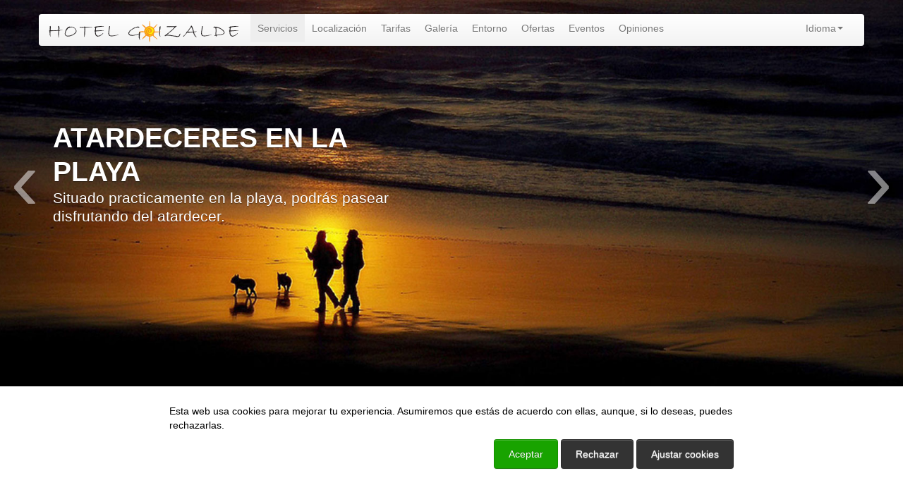

--- FILE ---
content_type: text/html; charset=UTF-8
request_url: https://www.hotelgoizalde.com/
body_size: 6950
content:
<!DOCTYPE html>
<html lang="en">
<head>
<meta charset="utf-8">
<title>Hotel Goizalde</title>
<meta name="viewport" content="width=device-width, initial-scale=1.0">
<meta name="description" content="">
<meta name="author" content="">

<!-- Le styles -->
<link href="bootstrap/css/bootstrap.css" rel="stylesheet">
<link href="bootstrap/css/bootstrap-responsive.css" rel="stylesheet">
<link href="css/hotelgoizalde_estilo.css" rel="stylesheet">
<link href="css/reutilizable.css" rel="stylesheet">
<link href="css/cookie-terms.css" rel="stylesheet">

<!-- HTML5 shim, for IE6-8 support of HTML5 elements -->
<!--[if lt IE 9]>
      <script src="http://html5shim.googlecode.com/svn/trunk/html5.js"></script>
    <![endif]-->

<!-- Fav and touch icons -->
<link rel="shortcut icon" href="images/favicon.ico">
<link rel="apple-touch-icon-precomposed" sizes="144x144" href="bootstrap/ico/apple-touch-icon-144-precomposed.png">
<link rel="apple-touch-icon-precomposed" sizes="114x114" href="bootstrap/ico/apple-touch-icon-114-precomposed.png">
<link rel="apple-touch-icon-precomposed" sizes="72x72" href="bootstrap/ico/apple-touch-icon-72-precomposed.png">
<link rel="apple-touch-icon-precomposed" href="bootstrap/ico/apple-touch-icon-57-precomposed.png">

<script src="bootstrap/js/jquery.js"></script>

    <!--JQUERY PARA DATEPIQUER-->
		<link rel="stylesheet" href="//code.jquery.com/ui/1.9.2/themes/base/jquery-ui.css" />

    <script src="//code.jquery.com/ui/1.9.2/jquery-ui.js"></script>
    <!---------------------------->
    
    <!--JQUERY PARA FANCYBOX-->
		<script type="text/javascript" src="./fancybox/jquery.mousewheel-3.0.4.pack.js"></script>
		<script type="text/javascript" src="./fancybox/jquery.fancybox-1.3.4.pack.js"></script>
		<link rel="stylesheet" type="text/css" href="./fancybox/jquery.fancybox-1.3.4.css" media="screen" />
    <script type="text/javascript">
		$(document).ready(function() {
                    
				$(".select_hab").change(function(){
					 var habitaciones="";
					$("select").each(function() {
						 //alert($(this).val());
						 //alert($(this).attr("name"));
						 var longi = $(this).attr("name").length;
						 var hab = $(this).attr("name").substr(3,longi)
						 habitaciones +=  hab+"*"+$(this).val()+",";
					 });
					 $("#habitaciones").val(habitaciones);
					$.get("includes/calcular_precio.php?f1="+$("#fecha_ini").val()+"&f2="+$("#fecha_fin").val()+"&hab=" + habitaciones, function(data){
						$("#total_imp").text(data);
						$("#total_importe").val(data);
					});
					$.get("includes/calcular_capacidad.php?hab=" + habitaciones, function(data){
						$("#total_imp").text(data);
						$("#capacidad").val(data);
						if ( $("#capacidad").val() >= $("#numpersonas").val() ) {
							$("select").each(function(){							
								if ($(this).attr("value")==0)
									$(this).attr("disabled",true);
							});
						} else {
							$("select").each(function(){							
								//if ($(this).attr("value")==0)
								$(this).attr("disabled",false);
							});
						}
					});
					$("#total_imp").load("includes/calcular_precio.php?f1="+$("#fecha_ini").val()+"&f2="+$("#fecha_fin").val()+"&hab=" + habitaciones);
				});
                                
                                
				$("#fecha_entrada").change(function() {
                                        var fechaentrada = $(this).val();
                                        var arr = fechaentrada.split("/");
                                        var dia = arr[0];
                                        var mes = arr[1];
                                        var anno = arr[2];
                                        
					//CALCULAR FECHA 1+mas
					//var dia = $("#diaentrada").val();
					//var mes = $("#mesentrada").val();
					//var anno = $("#annoentrada").val();
					var d = new Date();
					var fecha_ingreso = new Date(anno,mes-1,dia);
					if (dia < d.getDate() && mes <= d.getMonth()+1 && anno <= d.getFullYear()){
						//fecha_ingreso.setDate(fecha_ingreso.getMonth());
						var fecha_ingreso = new Date(anno,mes,dia);
						//$("#mesentrada").val(fecha_ingreso.getMonth()+1);
						//$("#annoentrada").val(fecha_ingreso.getFullYear());
						var mesentrada = fecha_ingreso.getMonth()+1;
                                                var annoentrada = fecha_ingreso.getFullYear();
                                                $("#fecha_entrada").val(dia+'/'+mesentrada+'/'+annoentrada);
					}						
					tiempo=fecha_ingreso.getTime();
					total=fecha_ingreso.setTime(parseInt(tiempo+24*60*60*1000));
					var diasalida = fecha_ingreso.getDate();
					var messalida = fecha_ingreso.getMonth()+1;
					var annosalida = fecha_ingreso.getFullYear();
                                        $("#fecha_salida").val(diasalida+'/'+messalida+'/'+annosalida);
				});	
                                
                                
			
			$("a.fancygallery").fancybox({
				'overlayShow'	: true,
				'transitionIn'		: 'elastic',
				'transitionOut'		: 'elastic',
				'titlePosition' 	: 'over',
				'titleFormat'		: function(title, currentArray, currentIndex, currentOpts) {
					return '<span id="fancybox-title-over">' + (currentIndex + 1) + ' / ' + currentArray.length + (title.length ? ' &nbsp; ' + title : '') + '</span>';
				}
			});
			$(".iframe").fancybox({
				'overlayShow'	: false,
				'transitionIn'		: 'elastic',
				'transitionOut'		: 'elastic',
				'width' : 1000,
				'height' : 600,
				'titlePosition' 	: 'over'
				
			});
			
			$(".video").click(function() {
				$.fancybox({
					'padding'		: 0,
					'autoScale'		: false,
					'transitionIn'	: 'none',
					'transitionOut'	: 'none',
					'title'			: this.title,
					'width'			: 640,
					'height'		: 385,
					'href'			: this.href.replace(new RegExp("watch\\?v=", "i"), 'v/'),
					'type'			: 'swf',
					'swf'			: {
					'wmode'				: 'transparent',
					'allowfullscreen'	: 'true'
					}
		});

		return false;
	});

		});
	</script>
    <!----------------->
	
<!---GOOGLE MAPS-->
    <script type="text/javascript" src="https://maps.googleapis.com/maps/api/js?sensor=false">
      </script>
    
      <style>
		 #map_canvas img{max-width:none}
      </style>
    
      <script type="text/javascript">
          function initialize() {
			var myLatlng = new google.maps.LatLng(43.389862, -2.989124);
			var myOptions = {
			  zoom: 12,
			  center: myLatlng,
			  mapTypeId: google.maps.MapTypeId.SATELLITE
			}
		
			var map = new google.maps.Map(document.getElementById("map_canvas"), myOptions);
		
			var contentString = '<div id="content">'+
				'<div id="siteNotice">'+
				'</div>'+
				'<h1 id="firstHeading" class="firstHeading"><img src="images/logo_hotel_goizalde.png"></h1>'+
				'<div id="bodyContent">'+
				'<hr>' +
				'<p>Av de Atxabiribil, 60 48600, Sopelana</p>' +
				'<p>946 766 144</p>' +
				'<p><a href="mailto:hotelgoizalde@hotelgoizalde.com">hotelgoizalde@hotelgoizalde.com</a></p>' +
				'</div>'+
				'</div>';
				
			var infowindow = new google.maps.InfoWindow({
				content: contentString
			});
			var image = 'images/marker_goizalde.png';
		
			var marker = new google.maps.Marker({
				position: myLatlng,
				map: map,
				icon: image,
				title: 'Hotel GOIZALDE'
			});
			google.maps.event.addListener(marker, 'click', function() {
			  infowindow.open(map,marker);
			});
		  }
      </script>
    <!------------------>


</head>

<body onload="initialize()">

<!-- NAVBAR
    ================================================== --> 
<!-- Wrap the .navbar in .container to center it on the page and provide easy way to target it with .navbar-wrapper. -->
<div class="container">
	<div class="row">
		<div class="navbar span12 margin_top_20" style="position:absolute; z-index:99;">
			<div class="navbar-inner"> 
				<!-- Responsive Navbar Part 1: Button for triggering responsive navbar (not covered in tutorial). Include responsive CSS to utilize. --> 
				<a class="btn btn-navbar" data-toggle="collapse" data-target=".nav-collapse"> <span class="icon-bar"></span> <span class="icon-bar"></span> <span class="icon-bar"></span> </a> 
				<a class="brand" href="index.php" style="padding:5px; margin-top:5px;"><img src="images/logo_hotel_goizalde.png"></a> 
				<!-- Responsive Navbar Part 2: Place all navbar contents you want collapsed withing .navbar-collapse.collapse. -->
				<div class="nav-collapse collapse">
					<ul class="nav">
						<li><a href="servicios.php" class='active' >Servicios</a></li>
						<li><a href="localizacion.php" >Localizaci&oacute;n</a></li>
						<li><a href="tarifas.php" >Tarifas</a></li>
						<li><a href="galeria.php" >Galer&iacute;a</a></li>
						<li><a href="entorno.php"   >Entorno</a></li>
						<li><a href="ofertas.php" >Ofertas</a></li>
						<li><a href="eventos.php" >Eventos</a></li>
						<li><a href="opiniones.php" >Opiniones</a></li>
                                                
                                                					</ul>
					<ul class="nav pull-right">
						<li class="dropdown"> <a href="#" class="dropdown-toggle" data-toggle="dropdown">Idioma<b class="caret"></b></a>
							<ul class="dropdown-menu">
								<li><a href="?lang=es">Español</a></li>
								<li><a href="?lang=en">English</a></li>
								<li><a href="?lang=fr">Français</a></li>
								<li><a href="?lang=eu">Euskara</a></li>
							</ul>
						</li>
					</ul>
				</div>
				<!--/.nav-collapse --> 
			</div>
			<!-- /.navbar-inner --> 
		</div>
		<!-- /.navbar --> 
	</div>
	<!-- /.row --> 
</div>
<!-- /.container --> 
<div id="wrap">
<!-- Carousel  ================================================== -->
<div id="myCarousel" class="carousel slide carousel-fade">
	<div class="carousel-inner">		
		<div class="item active" style="background-image:url(images/playa.jpg);"> 
			<!--<img src="_images/habitacion2.jpg" alt="">-->
			<div class="container">
				<div class="carousel-caption">
					<h1>ATARDECERES EN LA PLAYA</h1>
					<p class="lead">Situado practicamente en la playa, podrás pasear disfrutando del atardecer.</p>
				</div>
			</div>
		</div>
		<div class="item"  style="background-image:url(images/deporte.jpg);">
			<div class="container">
				<div class="carousel-caption">
					<h1>DEPORTE, CULTURA Y OCIO</h1>
					<p class="lead">Hotel Goizalde se situa en un enclave estrategico que te permitirá realizar todo tipo de actividades.</p>
				</div>
			</div>
		</div>
		<div class="item" style="background-image:url(images/entorno.jpg);">
			<div class="container">
				<div class="carousel-caption">
					<h1>ENCLAVE SURFISTA</h1>
					<p class="lead">Lugar de encuentro para amantes del surf y profesionales de este deporte.</p>
				</div>
			</div>
		</div>
		<div class="item" style="background-image:url(images/servicio.jpg);">
			<div class="container">
				<div class="carousel-caption">
					<h1>COMODIDAD Y SERVICIO</h1>
					<p class="lead">En el Hotel Goizalde te atenderemos y haremos que tu estancia sea lo mas placentera posible.</p>
				</div>
			</div>
		</div>
		<div class="item" style="background-image:url(images/playa_nevada.jpg);">
			<div class="container">
				<div class="carousel-caption">
					<h1>MOMENTOS INOLVIDABLES</h1>
					<p class="lead">Por su situación geográfica, el Hotel Goizalde te permitirá disfrutar de cualquier época del año.</p>
				</div>
			</div>
		</div>
	</div>
	<a class="left carousel-control" href="#myCarousel" data-slide="prev">&lsaquo;</a> <a class="right carousel-control" href="#myCarousel" data-slide="next">&rsaquo;</a> </div>
<!-- /.carousel -->
<div style="margin-top:-62px"> <img src="images/sombra_foto_grande.png" alt=""> </div>

<!-- Marketing messaging and featurettes
    ================================================== --> 
<!-- Wrap the rest of the page in another container to center all the content. -->

<div class="container"> 
	
	<!-- Three columns of text below the carousel -->
	<div class="row">
		<div class="span4"> <a href="tarifas.php">
			<div class="cuadro_destacado_intro imagen_tarifas">
				<h2>Tarifas</h2>
				<p class="width_50_porciento">Conoce nuestros precios y terminarás por convencerte.</p>
			</div>
			</a> <img src="images/sombra_foto_recuadro.png" alt=""> </div>
		<!-- /.span4 -->
		<div class="span4"> <a href="entorno.php">
			<div class="cuadro_destacado_intro imagen_entorno">
				<h2>Entorno</h2>
				<p class="width_50_porciento">Multitud de actividades deportivas culturales y de ocio.</p>
			</div>
			</a> <img src="images/sombra_foto_recuadro.png" alt=""> </div>
		<!-- /.span4 -->
		<div class="span4"> <a href="servicios.php">
			<div class="cuadro_destacado_intro imagen_servicios">
				<h2>Servicios</h2>
				<p class="width_50_porciento">Una atención dedicada y unos servicios que harán tu estancia mejor.</p>
			</div>
			</a> <img src="images/sombra_foto_recuadro.png"  alt=""> </div>
		<!-- /.span4 --> 
	</div>
	<!-- /.row --> 
</div>
<!-- /.container -->

	<div id="push"></div>
</div>
<div id="footer" style="background-color:#ffffff;">
	<div class="container">
		<div class="row">
			<div class="span4">
				<h4>Hotel GOIZALDE</h4>
					Av de Atxabiribil, 60  48600, Sopelana<br>
					946 766 144 • 946 760 657<br>
					<a href="mailto:hotelgoizalde@hotelgoizalde.com">hotelgoizalde@hotelgoizalde.com</a><br>
					Nº Registro: HBI00296
				</p>
			</div>
			<div class="span1">
				<h4>Usuario</h4>
					<p>
					                                            <a href="login.php" class="btn"><i class="icon-user"></i> Identificate</a>
                                            					</p>
				</div>
			<div class="offset1 span6">
				<H4>Reservas</H4>
                                <!--
				<form class="well form-inline">
					    <div class="input-append">
						<input class="span1" type="text" placeholder="Llegada">
						<button class="btn" type="button"><i class="icon-calendar"></i></button>
						</div>
						<div class="input-append">
						<input class="span1" type="text" placeholder="Salida">
						<button class="btn" type="button"><i class="icon-calendar"></i></button>
						</div>
						Personas: <select  class="span1" >
						<option>1</option>
						<option>2</option>
						<option>3</option>
						<option>4</option>
						<option>5</option>
						</select>
				  <button class="btn btn-warning" type="submit">Buscar</button>
				</form>
                                -->
                                					<form name="reserva" action="reservas.php?s=res2" method="post" class="well form-inline">
					
						Entrada                        <input type="text" class="span1" id="fecha_entrada" name="fecha_entrada"  />	


						<!--<select id="diaentrada" name="diaentrada" class="span1">
															<option value="1" >1</option>
															<option value="2" >2</option>
															<option value="3" >3</option>
															<option value="4" >4</option>
															<option value="5" >5</option>
															<option value="6" >6</option>
															<option value="7" >7</option>
															<option value="8" >8</option>
															<option value="9" >9</option>
															<option value="10" >10</option>
															<option value="11" >11</option>
															<option value="12" >12</option>
															<option value="13" >13</option>
															<option value="14" >14</option>
															<option value="15" >15</option>
															<option value="16" >16</option>
															<option value="17" >17</option>
															<option value="18" >18</option>
															<option value="19" >19</option>
															<option value="20" >20</option>
															<option value="21" >21</option>
															<option value="22" >22</option>
															<option value="23" selected='selected'>23</option>
															<option value="24" >24</option>
															<option value="25" >25</option>
															<option value="26" >26</option>
															<option value="27" >27</option>
															<option value="28" >28</option>
															<option value="29" >29</option>
															<option value="30" >30</option>
															<option value="31" >31</option>
													</select>

                                                

						<select id="mesentrada" name="mesentrada" class="span1">
							<option value="1" selected='selected'>Enero</option>
							<option value="2" >Febrero</option>
							<option value="3" >Marzo</option>
							<option value="4" >Abril</option>
							<option value="5" >Mayo</option>
							<option value="6" >Junio</option>
							<option value="7" >Julio</option>
							<option value="8" >Agosto</option>
							<option value="9" >Septiembre</option>
							<option value="10" >Octubre</option>
							<option value="11" >Noviembre</option>
							<option value="12" >Diciembre</option>
						</select>

					
						<select id="annoentrada" name="annoentrada" class="span1">
							<option value="2026" selected='selected'>2026</option>
							<option value="2027" >2027</option>
						</select>-->						
					
					
						&nbsp;Salida
                        <input type="text" class="span1" id="fecha_salida" name="fecha_salida"  />	
					
					
							<!--<select id="diasalida" name="diasalida" class="span1">
																	<option value="1" >1</option>
																	<option value="2" >2</option>
																	<option value="3" >3</option>
																	<option value="4" >4</option>
																	<option value="5" >5</option>
																	<option value="6" >6</option>
																	<option value="7" >7</option>
																	<option value="8" >8</option>
																	<option value="9" >9</option>
																	<option value="10" >10</option>
																	<option value="11" >11</option>
																	<option value="12" >12</option>
																	<option value="13" >13</option>
																	<option value="14" >14</option>
																	<option value="15" >15</option>
																	<option value="16" >16</option>
																	<option value="17" >17</option>
																	<option value="18" >18</option>
																	<option value="19" >19</option>
																	<option value="20" >20</option>
																	<option value="21" >21</option>
																	<option value="22" >22</option>
																	<option value="23" selected='selected'>23</option>
																	<option value="24" >24</option>
																	<option value="25" >25</option>
																	<option value="26" >26</option>
																	<option value="27" >27</option>
																	<option value="28" >28</option>
																	<option value="29" >29</option>
																	<option value="30" >30</option>
																	<option value="31" >31</option>
															</select>
					
					
							<select id="messalida" name="messalida" class="span1">
								<option value="1" selected='selected'>Enero</option>
								<option value="2" >Febrero</option>
								<option value="3" >Marzo</option>
								<option value="4" >Abril</option>
								<option value="5" >Mayo</option>
								<option value="6" >Junio</option>
								<option value="7" >Julio</option>
								<option value="8" >Agosto</option>
								<option value="9" >Septiembre</option>
								<option value="10" >Octubre</option>
								<option value="11" >Noviembre</option>
								<option value="12" >Diciembre</option>
							</select>
					
					
							<select id="annosalida" name="annosalida" class="span1">
								<option value="2026"  selected='selected'>2026</option>
								<option value="2027"  >2027</option>
							</select>
                            -->

					
					
						<label for="numpersonas" class="out">Personas</label>
						<select id="numpersonas" name="numpersonas" class="span1">
															<option value="1">1</option>
															<option value="2">2</option>
															<option value="3">3</option>
															<option value="4">4</option>
															<option value="5">5</option>
															<option value="6">6</option>
															<option value="7">7</option>
															<option value="8">8</option>
															<option value="9">9</option>
															<option value="10">10</option>
													</select>
					
					<input type='submit' name='Siguiente' class='btn btn-warning' value='Siguiente' />
				</form>			</div>
		</div>
	</div>
</div>

<!--<aside class="gdpr-cookie-consent-bar">
            <input type="checkbox" id="show-options" name="show-options">
            <label class="show-options-label" for="show-options">Ajustar cookies</label>
            <div id="cookieOptions">
                <div id="gpdr-description">
                    <p class="main-title-consent">
                        Esta web usa cookies para mejorar tu experiencia. Asumiremos que estás de acuerdo con ellas, aunque, si lo deseas, puedes rechazarlas.                    </p>
                </div>
                
                <div id="gpdr-description-buttons">
                    <a href="#" data-gdpr_action="accept" class="btn btn-success" id="accept-all">Aceptar</a>
                    <label for="show-options" data-gdpr_action="reject" class="btn" id="reject-all">Rechazar</label>
                    <label for="cookieConfig" class="btn">Ajustar cookies</label>
                </div>
                
                <input type="checkbox" name="cookieConfig" id="cookieConfig">
                <div id="gpdr-config">
                    <div id="gpdr-config-content">
                        <div class="cookie-config">
                            <span class="active-cookies-text">Siempre activa</span>
                            <label class="desc-label" for="neccesary-cookies">Necesarias</label>
                            <input type="checkbox" name="neccesary-cookies" class="desc" id="neccesary-cookies">
                            <p>Las cookies necesarias ayudan a hacer que una web sea utilizable al activar funciones básicas, como la navegación por la página y el acceso a áreas seguras de la web. La web no puede funcionar correctamente sin estas cookies.</p>                    
                        </div>

                        <div class="cookie-config">
                            <input type="checkbox" class="accept-cookie-type" name="cookie-accept-marketing" data-term="marketing" id="cookie-accept-marketing">
                            <label for="cookie-accept-marketing" class="accept-cookie"></label>
                            <label class="desc-label" for="marketing-cookies">Marketing</label>
                            <input type="checkbox" name="marketing-cookies" class="desc" id="marketing-cookies">
                            <p>Las cookies de marketing se utilizan para rastrear a los visitantes a través de las webs. La intención es mostrar anuncios que sean relevantes y atractivos para el usuario individual y, por tanto, más valiosos para los editores y los anunciantes de terceros.</p>                    
                        </div>

                        <div class="cookie-config">
                            <input type="checkbox" class="accept-cookie-type" name="cookie-accept-analytics" data-term="analytics" id="cookie-accept-analytics">
                            <label for="cookie-accept-analytics" class="accept-cookie"></label>
                            <label class="desc-label" for="analytics-cookies">Analiticas</label>
                            <input type="checkbox" name="analytics-cookies" class="desc" id="analytics-cookies">
                            <p>Las cookies de análisis ayudan a los propietarios de las webs a comprender cómo interactúan los visitantes con las webs recopilando y facilitando información de forma anónima.</p>                    
                        </div>

                        <div class="cookie-config">
                            <input type="checkbox" class="accept-cookie-type" name="cookie-accept-preference" data-term="preference" id="cookie-accept-preference">
                            <label for="cookie-accept-preference" class="accept-cookie"></label>
                            <label class="desc-label" for="preference-cookies">Preferencias</label>
                            <input type="checkbox" name="preference-cookies" class="desc" id="preference-cookies">
                            <p>Las cookies de preferencias permiten a una web recordar información que cambia la forma en que se comporta o se ve la web, como tu idioma preferido o la región en la que te encuentras.</p>                    
                        </div>

                        <div class="cookie-config">
                            <input type="checkbox" class="accept-cookie-type" name="cookie-accept-others" data-term="others" id="cookie-accept-others">
                            <label for="cookie-accept-others" class="accept-cookie"></label>
                            <label class="desc-label" for="others-cookies">Sin clasificar</label>
                            <input type="checkbox" name="others-cookies" class="desc" id="others-cookies">
                            <p>Las cookies no clasificadas son cookies que estamos procesando para clasificar, conjuntamente con los proveedores de cookies individuales.</p>                    
                        </div>                    
                    </div>
                    <div id="gpdr-config-buttons">
                        <a href="#" id="saveOptions" class="btn btn-success">
                            Guardar                        </a>
                    </div>

                </div>
            </div>
        </aside>-->


<aside class="gdpr-cookie-consent-bar">
            <input type="checkbox" id="show-options" name="show-options">
            <label class="show-options-label" for="show-options">Ajustar cookies</label>
            <div id="cookieOptions">
                <div id="gpdr-description">
                    <p class="main-title-consent">
                        Esta web usa cookies para mejorar tu experiencia. Asumiremos que estás de acuerdo con ellas, aunque, si lo deseas, puedes rechazarlas.                    </p>
                </div>
                
                <div id="gpdr-description-buttons">
                    <a href="#" data-gdpr_action="accept" class="btn btn-success" id="accept-all">Aceptar</a>
                    <label for="show-options" data-gdpr_action="reject" class="btn" id="reject-all">Rechazar</label>
                    <label for="cookieConfig" class="btn">Ajustar cookies</label>
                </div>
                
                <input type="checkbox" name="cookieConfig" id="cookieConfig">
                <div id="gpdr-config">
                    <div id="gpdr-config-content">
                      <div class="cookie-config">
                            <span class="active-cookies-text">Siempre activa</span>
                            <label class="desc-label" for="neccesary-cookies">Necesarias</label>
                            <input type="checkbox" name="neccesary-cookies" class="desc" id="neccesary-cookies">
                            <p>Las cookies necesarias ayudan a hacer que una web sea utilizable al activar funciones básicas, como la navegación por la página y el acceso a áreas seguras de la web. La web no puede funcionar correctamente sin estas cookies.</p>  <br />
 

                        </div>

                         <div class="cookie-config">
                            <input type="checkbox" class="accept-cookie-type" name="cookie-accept-marketing" data-term="marketing" id="cookie-accept-marketing">
                            <label for="cookie-accept-marketing" class="accept-cookie"></label>
                            <label class="desc-label" for="marketing-cookies">Marketing</label>
                            <input type="checkbox" name="marketing-cookies" class="desc" id="marketing-cookies">
                            <p>Las cookies de marketing se utilizan para rastrear a los visitantes a través de las webs. La intención es mostrar anuncios que sean relevantes y atractivos para el usuario individual y, por tanto, más valiosos para los editores y los anunciantes de terceros.</p>  <br /> 
                            

                                                  
                        </div>

                        <div class="cookie-config">
                            <input type="checkbox" class="accept-cookie-type" name="cookie-accept-analytics" data-term="analytics" id="cookie-accept-analytics">
                            <label for="cookie-accept-analytics" class="accept-cookie"></label>
                            <label class="desc-label" for="analytics-cookies">Analiticas</label>
                            <input type="checkbox" name="analytics-cookies" class="desc" id="analytics-cookies">
                            <p>Las cookies de análisis ayudan a los propietarios de las webs a comprender cómo interactúan los visitantes con las webs recopilando y facilitando información de forma anónima.</p>  <br /> 

                                                
                        </div>

                        <div class="cookie-config">
                            <input type="checkbox" class="accept-cookie-type" name="cookie-accept-preference" data-term="preference" id="cookie-accept-preference">
                            <label for="cookie-accept-preference" class="accept-cookie"></label>
                            <label class="desc-label" for="preference-cookies">Preferencias</label>
                            <input type="checkbox" name="preference-cookies" class="desc" id="preference-cookies">
                            <p>Las cookies de preferencias permiten a una web recordar información que cambia la forma en que se comporta o se ve la web, como tu idioma preferido o la región en la que te encuentras.</p>  
                       
                        </div>
                        
                        

                        <div class="cookie-config">
                            <input type="checkbox" class="accept-cookie-type" name="cookie-accept-others" data-term="others" id="cookie-accept-others">
                            <label for="cookie-accept-others" class="accept-cookie"></label>
                            <label class="desc-label" for="others-cookies">Sin clasificar</label>
                            <input type="checkbox" name="others-cookies" class="desc" id="others-cookies">
                            <p>Las cookies no clasificadas son cookies que estamos procesando para clasificar, conjuntamente con los proveedores de cookies individuales.</p> <br />
                       
                        </div>                    
                    </div>
                    <div id="gpdr-config-buttons">
                        <a href="#" id="saveOptions" class="btn btn-success">
                            Guardar                        </a>
                    </div>

                </div>
            </div>
        </aside>


<!-- Le javascript
    ================================================== --> 
<!-- Placed at the end of the document so the pages load faster --> 

<script src="bootstrap/js/bootstrap-transition.js"></script> 
<script src="bootstrap/js/bootstrap-alert.js"></script> 
<script src="bootstrap/js/bootstrap-modal.js"></script> 
<script src="bootstrap/js/bootstrap-dropdown.js"></script> 
<script src="bootstrap/js/bootstrap-scrollspy.js"></script> 
<script src="bootstrap/js/bootstrap-tab.js"></script> 
<script src="bootstrap/js/bootstrap-tooltip.js"></script> 
<script src="bootstrap/js/bootstrap-popover.js"></script> 
<script src="bootstrap/js/bootstrap-button.js"></script> 
<script src="bootstrap/js/bootstrap-collapse.js"></script> 
<script src="bootstrap/js/bootstrap-carousel.js"></script> 
<script src="bootstrap/js/bootstrap-typeahead.js"></script>  
<script src="/jscript/cookie-term.js"></script>  
<script>
	$(function() {
        $( "#fecha_entrada" ).datepicker({
			monthNames: ['Enero', 'Febrero', 'Marzo', 'Abril', 'Mayo', 'Junio', 'Julio', 'Agosto', 'Septiembre', 'Octubre', 'Noviembre', 'Diciembre'],
      		monthNamesShort: ['Ene','Feb','Mar','Abr', 'May','Jun','Jul','Ago','Sep', 'Oct','Nov','Dic'],
      		dayNames: ['Domingo', 'Lunes', 'Martes', 'Miércoles', 'Jueves', 'Viernes', 'Sábado'],
      		dayNamesShort: ['Dom','Lun','Mar','Mié','Juv','Vie','Sáb'],
      		dayNamesMin: ['Do','Lu','Ma','Mi','Ju','Vi','Sá'],
			dateFormat: 'dd/mm/yy'
		});
		$( "#fecha_salida" ).datepicker({
			monthNames: ['Enero', 'Febrero', 'Marzo', 'Abril', 'Mayo', 'Junio', 'Julio', 'Agosto', 'Septiembre', 'Octubre', 'Noviembre', 'Diciembre'],
      		monthNamesShort: ['Ene','Feb','Mar','Abr', 'May','Jun','Jul','Ago','Sep', 'Oct','Nov','Dic'],
      		dayNames: ['Domingo', 'Lunes', 'Martes', 'Miércoles', 'Jueves', 'Viernes', 'Sábado'],
      		dayNamesShort: ['Dom','Lun','Mar','Mié','Juv','Vie','Sáb'],
      		dayNamesMin: ['Do','Lu','Ma','Mi','Ju','Vi','Sá'],
			dateFormat: 'dd/mm/yy'
		});
    });
	
	$('a').tooltip({placement:'bottom'});
	$('button').tooltip({placement:'bottom'});
	$('img').tooltip({placement:'top'});
		
	
	$(".galeria div a img").mouseover(function(){
				$(this).fadeTo("fast", 0.5);
				}).mouseout(function(){
				$(this).fadeTo("slow", 1);		
			});
      
	 !function ($) {
        $(function(){
          // carousel demo
          $('#myCarousel').carousel()
        })
      }(window.jQuery)
    </script>
</body>
</html>



--- FILE ---
content_type: text/css
request_url: https://www.hotelgoizalde.com/css/hotelgoizalde_estilo.css
body_size: 1884
content:
@charset "utf-8";
/* CSS Document */

.dropdown-menu li p{
	margin-left:20px;
	margin-right:20px;
	font-weight:bold;
}

.navbar .nav > li > a {
    padding: 10px;
}

.navbar-inverse .nav li.dropdown.open > .dropdown-toggle, .navbar-inverse .nav li.dropdown.active > .dropdown-toggle, .navbar-inverse .nav li.dropdown.open.active > .dropdown-toggle {
    background-color:#ffffff !important;
    color:#666 !important;
}

.item{
	-webkit-background-size: cover;
	-moz-background-size: cover;
	-o-background-size: cover;
	background-size: cover;
    background-color:transparent;
    background-position:center center;
    background-repeat:no-repeat;
}
.imagen_cabecera{
	height:300px;
}
.texto_cabecera{
}

.texto_cabecera {
      background-color: transparent;
      position: static;
      max-width: 550px;
      padding: 0 20px;
      margin-top: 160px;
    }
.texto_cabecera h1,.texto_cabecera h2, .texto_cabecera p{
      margin: 0;
      line-height: 1.25;
      color: #fff;
      text-shadow: 0 1px 1px rgba(0,0,0,.4);
    }

h2{
	text-transform: uppercase;
}
a{
	color:#000000;
}
a:hover{
	text-decoration:none;

}

.nav li a:hover {
    background-color:#eeeeee !important;
}
.nav li a.active {
    background-color:#eeeeee !important;
}

.galeria .span2{
	margin-bottom:20px;
	background:url(../images/hover-magnify.png) center center no-repeat #FFF; 
}

/* GLOBAL STYLES
    -------------------------------------------------- */
    /* Padding below the footer and lighter body text */

    body {
	background:url(../images/fondo_piedra.png) repeat;
      color: #5a5a5a;
    }



    /* CUSTOMIZE THE NAVBAR
    -------------------------------------------------- */

    /* Special class on .container surrounding .navbar, used for positioning it into place. */
    .navbar-wrapper {
      position: relative;
      z-index: 10;
      margin-top: 20px;
      /*margin-bottom: -90px;*/ /* Negative margin to pull up carousel. 90px is roughly margins and height of navbar. */
    }

    /* Remove border and change up box shadow for more contrast */
    .navbar .navbar-inner {
      border: 0;
      -webkit-box-shadow: 0 2px 10px rgba(0,0,0,.25);
         -moz-box-shadow: 0 2px 10px rgba(0,0,0,.25);
              box-shadow: 0 2px 10px rgba(0,0,0,.25);
    }

    /* Downsize the brand/project name a bit */
   /* .navbar .brand {
      padding: 14px 20px 16px; 
      font-size: 16px;
      font-weight: bold;
      text-shadow: 0 -1px 0 rgba(0,0,0,.5);
    }


    .navbar .nav > li > a {
      padding: 15px 20px;
    }


    .navbar .btn-navbar {
      margin-top: 10px;
    }*/



    /* CUSTOMIZE THE NAVBAR
    -------------------------------------------------- */

    /* Carousel base class */
    .carousel {
      margin-bottom: 60px;
	  /*margin-top: -135px;*/
    }

    .carousel .container {
      position: absolute;
      right: 0;
      bottom: 0;
      left: 0;
    }

    .carousel-control {
      background-color: transparent;
      border: 0;
      font-size: 120px;
      margin-top: 0;
      text-shadow: 0 1px 1px rgba(0,0,0,.4);
    }

    .carousel .item {
      height: 600px;
    }
    .carousel img {
      min-width: 100%;
      height: 600px;
    }

    .carousel-caption {
      background-color: transparent;
      position: static;
      max-width: 550px;
      padding: 0 20px;
      margin-bottom: 280px;
    }
    .carousel-caption h1,
    .carousel-caption .lead {
      margin: 0;
      line-height: 1.25;
      color: #fff;
      text-shadow: 0 1px 1px rgba(0,0,0,.4);
    }
    .carousel-caption .btn {
      margin-top: 10px;
    }
	
	/*EFECTO FADE EN EL CAROUSEL (IMPORTANTE AGRERGAR LA CLASE carousel-fade)*/
	.carousel.carousel-fade .item {
	  -webkit-transition: opacity 2s ease-in-out;
	  -moz-transition: opacity 2s ease-in-out;
	  -ms-transition: opacity 2s ease-in-out;
	  -o-transition: opacity 2s ease-in-out;
	  transition: opacity 2s ease-in-out;
	}
	.carousel.carousel-fade .active.left,
	.carousel.carousel-fade .active.right {
	  left: 0;
	  z-index: 2;
	  opacity: 0;
	  filter: alpha(opacity=0);
	}
	.carousel.carousel-fade .next,
	.carousel.carousel-fade .prev {
	  left: 0;
	  z-index: 1;
	}
	
	.carousel.carousel-fade .carousel-control {
	  z-index: 3;
	}

.cuadro_destacado_intro{
	background-color:#EFE7CE;
	padding:20px;
	max-height:185px;
	overflow:hidden;
	position:relative;
}
.cuadro_destacado_intro:hover{
	background-color:#ffffff;
}
.cuadro_destacado_intro h2{
	font-weight:lighter;
	margin-top:-10px;
}

.cuadro_destacado{
	background-color:#EFE7CE;
	padding:20px;
	overflow:hidden;
	margin-bottom:20px;
	position:relative;
}
.cuadro_destacado:hover{
	background-color:#ffffff;
}
.cuadro_destacado h2{
	font-weight:lighter;
	margin-top:-10px;
}
.imagen_tarifas{
	background:url(../images/img_cuadro_ofertas.png) no-repeat right #EFE7CE;
}
.imagen_entorno{
	background:url(../images/img_cuadro_entorno.png) no-repeat right #EFE7CE;
}

.imagen_servicios{
	background:url(../images/img_cuadro_servicios.png) no-repeat right #EFE7CE;
}

/******************** OPINIONES *********************/

/*.spanopini{
	float:left;
	display:block;
	padding-top:3px;
	width:10em;
}
.spanopini2{
	float:left;
	display:block;
	padding-top:3px;
	width:13em;
}
.wpopinion{
	width:45em;
}*/

/****************************************/


    /* Featurettes
    ------------------------- */

    .featurette-divider {
      margin: 80px 0; /* Space out the Bootstrap <hr> more */
    }
    .featurette {
      padding-top: 120px; /* Vertically center images part 1: add padding above and below text. */
      overflow: hidden; /* Vertically center images part 2: clear their floats. */
    }
    .featurette-image {
      margin-top: -120px; /* Vertically center images part 3: negative margin up the image the same amount of the padding to center it. */
    }

    /* Give some space on the sides of the floated elements so text doesn't run right into it. */
    .featurette-image.pull-left {
      margin-right: 40px;
    }
    .featurette-image.pull-right {
      margin-left: 40px;
    }

    /* Thin out the marketing headings */
    .featurette-heading {
      font-size: 50px;
      font-weight: 300;
      line-height: 1;
      letter-spacing: -1px;
    }



    /* RESPONSIVE CSS
    -------------------------------------------------- */

    @media (max-width: 979px) {

      .container.navbar-wrapper {
        margin-bottom: 0;
        width: auto;
      }
      .navbar-inner {
        border-radius: 0;
        margin: -20px 0;
      }

      .carousel .item {
        height: 500px;
      }
      .carousel img {
        width: auto;
        height: 500px;
      }

      .featurette {
        height: auto;
        padding: 0;
      }
      .featurette-image.pull-left,
      .featurette-image.pull-right {
        display: block;
        float: none;
        max-width: 40%;
        margin: 0 auto 20px;
      }
    }


    @media (max-width: 767px) {

      .navbar-inner {
        margin: -20px;
      }

      .carousel {
        margin-left: -20px;
        margin-right: -20px;
      }
      .carousel .container {

      }
      .carousel .item {
        height: 300px;
      }
      .carousel img {
        height: 300px;
      }
      .carousel-caption {
        width: 65%;
        padding: 0 70px;
        margin-bottom: 40px;
      }
      .carousel-caption h1 {
        font-size: 30px;
      }
      .carousel-caption .lead,
      .carousel-caption .btn {
        font-size: 18px;
      }

      .marketing .span4 + .span4 {
        margin-top: 40px;
      }

      .featurette-heading {
        font-size: 30px;
      }
      .featurette .lead {
        font-size: 18px;
        line-height: 1.5;
      }

    }

--- FILE ---
content_type: text/css
request_url: https://www.hotelgoizalde.com/css/reutilizable.css
body_size: 751
content:
@charset "utf-8";
/* CSS Document */
.span1, .span2, .span3, .span4, .span5, .span6, .span7, .span8, .span9, .span10, .span11, .span12{
	/*background-color:#FF9;
	box-shadow:0 0 1px #000000 inset;*/
	/*opacity:0.6;*/
}
body{
	/*background:url("../images/grid_12cols.png") center no-repeat;*/
}
__________________________________________________________________REUTILIZABLES__________________________________________________ {
}
img{
	border:none;
}

.txt_center{
    text-align:center;
}
.texto_peque {
    text-align: center !important;
    line-height: 1em !important;
    font-size: 0.7em;
    float: none !important;
    /*min-height: 0.7em !important;*/
    display: inline-block;
}

.dp_in{
    display:inline;
	margin-right:30px;
}
.cuadro_borde_gris {
    border: 1px solid #CCCCCC;
    text-align: center;
    height: 25px;
    width: 25px;
    margin: -3px auto auto;
}

.marca_div {
    border: 1px solid #000000;
    background-color: #CCCCCC;
}

.float_left {
    float: left;
}

.float_right {
    float: right;
}

.clear_both {
    clear: both;
}

.margin_0 {
    margin: 0px;
}

.margin_auto {
    margin: auto;
}

.margin_top_0 {
    margin-top: 0px;
}

.margin_top_10 {
    margin-top: 10px ! important;
}
.padding_20{
	padding:20px;
}
.padding_top_10 {
    padding-top: 10px;
}
.padding_bottom_10 {
    padding-bottom: 10px;
}
.padding_left_15{
	padding-left:15px;
}
.texto_blanco{
	color:#FFF;
}


.margin_10{
	margin:10px;
}
.margin_top_20 {
    margin-top: 20px ! important;
}
.margin_bottom_10 {
    margin-bottom: 10px;
}

.margin_bottom_20 {
    margin-bottom: 20px;
}

.margin_bottom_40 {
    margin-bottom: 40px;
}

.margin_top_40 {
    margin-top: 40px;
}

.margin_left_20 {
    margin-left: 20px;
}
.margin_right_10{
	margin-right:10px;
}

.margin_right_20 {
    margin-right: 20px;
}
.margin_right_30 {
    margin-right: 30px;
}

.margin_top_100 {
    margin-top: 100px;
}

.margin_top_menos10 {
    margin-top: -10px;
}

.margin_top_menos20 {
    margin-top: -20px;
}
.margin_top_menos100{
	margin-top:-100px;
}

.margin_right_menos20 {
    margin-right: -20px;
}

.strong {
    font-weight: bold ! important;
}

.overflow_hidden {
    overflow: hidden;
}

.width_960 {
    width: 960px;
}
.width_700 {
    width: 700px;
}

.width_500 {
    width: 500px;
}

.width_400 {
    width: 400px;
}

.width_200 {
    width: 200px;
}

.width_150 {
    width: 150px;
}

.width_50 {
    width: 50px;
}
.width_50_porciento{
    width: 50%;
}


.vertical_align_middle {
    vertical-align: middle;
}
.vertical_align_bottom{
	vertical-align:bottom;
}
.text_align_left {
    text-align: left;
}
.text_align_center {
    text-align: center;
}
.text_align_right {
    text-align: right !important;
}

#menu {
    padding: 0px;
    list-style: none outside none;
    color: #333;
    font-size: 1em;
    font-weight: bold;
    overflow: hidden;
}

#menu li {
    padding: 0px;
    float: left;
    margin-right: 10px;
}

.lista_horizontal {
    padding: 0px;
    list-style: none outside none;
	overflow:hidden;
}

.lista_horizontal li {
    padding: 0px;
    float: left;
    margin-right: 10px;
    margin-bottom:10px;
}


--- FILE ---
content_type: application/javascript
request_url: https://www.hotelgoizalde.com/jscript/cookie-term.js
body_size: 1026
content:
var analytics;
var marketing;
var preference;
var others;
var checkInputValue;
var checkInputName;
var checkInput;

var d = new Date();
d.setTime(d.getTime() + (335*24*60*60*1000));
var expires = "expires="+ d.toUTCString();

function getCookie(cname) {
  var name = cname + "=";
  var decodedCookie = decodeURIComponent(document.cookie);
  var ca = decodedCookie.split(';');
  for(var i = 0; i < ca.length; i++) {
    var c = ca[i];
    while (c.charAt(0) == ' ') {
      c = c.substring(1);
    }
    if (c.indexOf(name) == 0) {
      return c.substring(name.length, c.length);
    }
  }
  return "";
}

function dynamicallyLoadScript(url) {
    var script = document.createElement("script");  // create a script DOM node
    script.src = url;  // set its src to the provided URL

    document.head.appendChild(script);  // add it to the end of the head section of the page (could change 'head' to 'body' to add it to the end of the body section instead)
	var script2 = document.createElement("script");  // create a script DOM node
	script2.innerHTML = "window.dataLayer = window.dataLayer || []; function gtag(){dataLayer.push(arguments);} gtag('js', new Date()); gtag('config', 'UA-45313255-1');";

	document.head.appendChild(script2);
}

var terms = document.getElementsByClassName("accept-cookie");
for (var i = 0; i < terms.length; i++) {
	terms[i].addEventListener("click", function() {
	  checkInputName = this.getAttribute("for");
	  checkInput = document.getElementById(checkInputName);
	  checkInputTerm = checkInput.getAttribute("data-term");
	  
	  if (checkInput.checked) {
	  	checkInputValue = '0';
	  }else{
	  	checkInputValue = '1';
	  }
	  
	  switch(checkInputTerm){
	  	case 'analytics':
	  		analytics = checkInputValue;
	  	break;
	  	case 'marketing':
	  		marketing = checkInputValue;
	  	break;
	  	case 'preference':
	  		preference = checkInputValue;
	  	break;
	  	case 'others':
	  		others = checkInputValue;
	  	break;

	  }
	}); 
}




var consent = getCookie('cookieConsent');
if (!consent) {
	console.log('pasa');
	document.getElementById('show-options').checked = true;
	var cookie = document.cookie = 'cookieConsent = {"Necesary": "1","Analytics": "0","Preference": "0","Marketing": "0","Others": "0"};' + expires + ';path=/';
}else{
	var cookieConsent = JSON.parse(getCookie('cookieConsent'));
	if(cookieConsent.Analytics == '1'){ document.getElementById('cookie-accept-analytics').checked = true; }
	if(cookieConsent.Marketing == '1'){ document.getElementById('cookie-accept-marketing').checked = true; }
	if(preference = cookieConsent.Preference == '1'){ document.getElementById('cookie-accept-preference').checked = true; }
	if(others = cookieConsent.Others == '1'){ document.getElementById('cookie-accept-others').checked = true; }
}


	var cookieConsent = JSON.parse(getCookie('cookieConsent'));
	analytics = cookieConsent.Analytics;
	marketing = cookieConsent.Marketing;
	preference = cookieConsent.Preference;
	others = cookieConsent.Others;

if (cookieConsent.Analytics == "1") {
	dynamicallyLoadScript('https://www.googletagmanager.com/gtag/js?id=UA-45313255-1');
}

var acceptAll = document.getElementById('accept-all');
acceptAll.addEventListener("click", function() { 
	document.cookie = 'cookieConsent = {"Necesary": "1","Analytics": "1","Preference": "1","Marketing": "1","Others": "1"};' + expires + ';path=/';
	document.getElementById('show-options').checked = false;
	location.reload(); 
});

var rejectAll = document.getElementById('reject-all');
rejectAll.addEventListener("click", function() { 
	document.cookie = 'cookieConsent = {"Necesary": "1","Analytics": "0","Preference": "0","Marketing": "0","Others": "0"};' + expires + ';path=/';
	location.reload(); 
});

var saveConfig = document.getElementById('saveOptions');
saveConfig.addEventListener("click", function() {
	document.cookie = 'cookieConsent = {"Necesary": "1","Analytics": ' + analytics + ',"Preference": ' + preference + ',"Marketing": ' + marketing + ',"Others": ' + others + '};' + expires + ';path=/';
	document.getElementById('show-options').checked = false;
	location.reload(); 
});